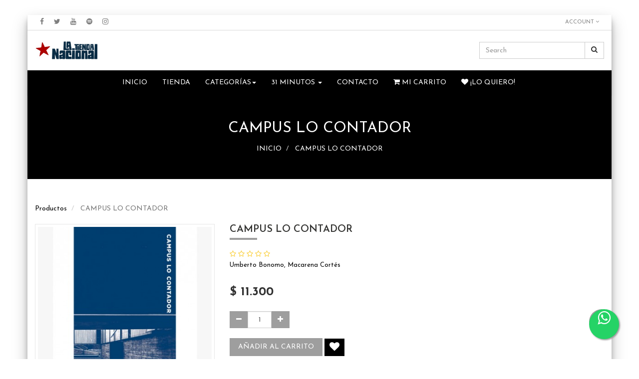

--- FILE ---
content_type: text/html; charset=utf-8
request_url: https://www.latiendanacional.cl/shop/product/llpuc060-campus-lo-contador-17195
body_size: 7091
content:

        
        <!DOCTYPE html>
        <html lang="es-CL" data-website-id="1" data-oe-company-name="Comercial Nacional SpA">
            <head>
                <meta charset="utf-8"/>
                <meta http-equiv="X-UA-Compatible" content="IE=edge,chrome=1"/>
                <meta name="viewport" content="width=device-width, initial-scale=1, user-scalable=no"/>

                <title>CAMPUS LO CONTADOR | LA TIENDA NACIONAL</title>
                <link type="image/x-icon" rel="shortcut icon" href="/web/image/website/1/favicon/"/>

                <script type="text/javascript">
                    var odoo = {
                        csrf_token: "4f594e3ec6711e11abb37953a2eb7d8828822d44o",
                    };
                </script>

                
            <meta name="generator" content="Odoo"/>

            
            
            
            
            

            <meta property="og:title" content="CAMPUS LO CONTADOR"/>
            <meta property="og:site_name" content="Comercial Nacional SpA"/>
            

            
            
                
                    <link rel="alternate" hreflang="es" href="http://www.latiendanacional.cl/shop/product/llpuc060-campus-lo-contador-17195"/>
                
            

            <script type="text/javascript">
                

                odoo.session_info = {
                    is_superuser: false,
                    is_system: false,
                    is_frontend: true,
                    translationURL: '/website/translations',
                    is_website_user: true,
                    user_id: 4
                };
            </script>

            <link href="https://fonts.googleapis.com/css?family=Open+Sans" rel="stylesheet"/>
            <link type="text/css" rel="stylesheet" href="/web/content/191019-22c3172/web.assets_common.0.css"/>
            <link type="text/css" rel="stylesheet" href="/web/content/299966-5a7c26b/web.assets_frontend.0.css"/>
            <link type="text/css" rel="stylesheet" href="/web/content/299967-5a7c26b/web.assets_frontend.1.css"/>
            
            
            

            <script type="text/javascript" src="/web/content/191022-22c3172/web.assets_common.js"></script>
            <script type="text/javascript" src="/web/content/299969-5a7c26b/web.assets_frontend.js"></script>
            
            
            
        
                    <meta property="og:type" content="website"/>
                    <meta property="og:url" content="http://www.latiendanacional.cl/shop/product/llpuc060-campus-lo-contador-17195"/>
                    <meta property="og:image" content="http://www.latiendanacional.cl/web/image/product.template/17195/image"/>
                    <meta property="og:description" content="Umberto Bonomo, Macarena Cortés "/>
                    <meta name="twitter:card" content="summary_large_image"/>
                    <meta name="twitter:site" content="@Comercial Nacional SpA"/>
                    <meta name="twitter:title" content="CAMPUS LO CONTADOR"/>
                    <meta name="twitter:description" content="Umberto Bonomo, Macarena Cortés "/>
                    <meta name="twitter:image" content="http://www.latiendanacional.cl/web/image/product.template/17195/image"/>
                
            </head>
            <body>
                
            
        
            
        
        
            
            
                
            
        
        
    
    

            
            
        <div id="wrapwrap" class="">
                <header>
                    <div class="navbar navbar-default navbar-static-top">
                        
    <div class="header-top">
      <div class="container">
        <div class="ht-left">
          <ul class="htl-social">
            <li>
              <a href="https://www.facebook.com/latiendanacional.cl/">
                <i class="fa fa-facebook" data-original-title="" title=""></i>
              </a>
            </li>
            <li>
              <a href="https://twitter.com/tiendanacional">
                <i class="fa fa-twitter" data-original-title="" title=""></i>
              </a>
            </li>
            <li>
              <a href="https://www.youtube.com/results?search_query=la+tienda+nacional">
                <span class="fa fa-youtube fa-1x" style="" data-original-title="" title=""></span>
              </a>
            </li>
            <li>
              <a href="https://open.spotify.com/user/latiendanacional" class="btn-lg">
                <span class="fa fa-spotify fa-1x" style="" data-original-title="" title=""></span>
              </a>
            </li>
            <li>
              <a href="https://www.instagram.com/latiendanacional">
                <i class="fa fa-instagram" data-original-title="" title=""></i>
              </a>
            </li>
          </ul>
        </div>
        <div class="ht-right">
          
          <div class="form-language hed-drop">
            
          </div>
          <div class="price-list hed-drop">
            
            <div class="hidden btn-group">
              
              <a href="#" class="dropdown-toggle" data-toggle="dropdown">
                LTN2026
                <span class="fa fa-angle-down"></span>
              </a>
              <ul class="dropdown-menu" role="menu">
                <li>
                  <a href="/shop/change_pricelist/11">
                    <span class="switcher_pricelist" data-pl_id="11">LTN2026</span>
                  </a>
                </li>
              </ul>
            </div>
          </div>
          <div class="ht-dropdown hed-drop">
            <label aria-expanded="false" data-toggle="dropdown" type="button" data-caret="true" class="dropdown-toggle">
              <i class="fa fa-user"></i>
              
               
                                Account
                            
              <span class="fa fa-angle-down"></span>
            </label>
            <ul class="dropdown-menu">
              <li>
                <a href="/web/login"><i class="fa fa-key"></i> Login</a>
              </li>
              
              <li>
                
              </li>
              <li id="o_logout">
                
              </li>
            </ul>
          </div>
          <div class="hm-search">
            <div class="hm-search-hide">
              <span class="fa fa-1x fa-search" style=""></span>
            </div>
            <div class="hm-search-box">
              <form action="/shop" method="get">
                <input type="text" name="search" placeholder="Search" class="form-control" value=""/>
                <button class="btn btn-default">
                  <i class="fa fa-search"></i>
                </button>
              </form>
            </div>
          </div>
        </div>
      </div>
    </div>
  <div class="container">
                            <div class="navbar-header">
                                <button type="button" class="navbar-toggle" data-toggle="collapse" data-target=".navbar-top-collapse">
                                    <span class="sr-only">Menú de Navegación</span>
                                    <span class="icon-bar"></span>
                                    <span class="icon-bar"></span>
                                    <span class="icon-bar"></span>
                                </button>
                                <a href="/" class="navbar-brand logo">
            <span alt="Logo of Comercial Nacional SpA" title="Comercial Nacional SpA"><img src="/web/image/res.company/1/logo?unique=945a621" class="img img-responsive"/></span>
        </a>
    </div>
                            <div class="collapse navbar-collapse navbar-top-collapse">
                                <ul class="nav navbar-nav navbar-right" id="top_menu">
                                    
        
                                        
    
    <li>
        <a href="/">
            <span>Inicio</span>
        </a>
    </li>
    

                                    
                                        
    
    <li>
        <a href="/shop">
            <span>Tienda</span>
        </a>
    </li>
    

                                    
                                        
    <li class="mm-mega-menu">
        <a href="#">
            <span>Categorías</span><b class="caret"></b></a>
								
                                <div class="mm-maga-main mm-mega-list mm-mega-4">
									

								    
										
																			
										
																						
											
										   	
										  
											<div class="mmc-inner">
												
												
												
											    <ul class="item">
												 <li class="mm-label"><a href="/shop/category/musica-186">
															<span>MUSICA</span></a></li>						
														
														   				
														
														   				
														
														   				
														
														   				
														
												</ul>												
											    
												
												
											    <ul class="item">
												 <li class="mm-label"><a href="/shop/category/diseno-157">
															<span>DISEÑO</span></a></li>						
														
														   				
														
														   				
														
														   				
														
														   				
														
												</ul>												
											    
												
												
											    <ul class="item">
												 <li class="mm-label"><a href="/shop/category/libros-168">
															<span>LIBROS</span></a></li>						
														
														   				
														
														   				
														
														   				
														
														   				
														
												</ul>												
											    
												
												
											    <ul class="item">
												 <li class="mm-label"><a href="/shop/category/cine-151">
															<span>CINE</span></a></li>						
														
														   				
														
														   				
														
														   				
														
														   				
														
												</ul>												
											    
												
											</div>
										  												
									     
										   
										   
								</div>
								

        
    </li>
    
    

                                    
                                        
    
    
    <li class="dropdown ">
        <a class="dropdown-toggle" data-toggle="dropdown" href="#">
            <span>31 MINUTOS</span> <span class="caret"></span>
        </a>
        <ul class="dropdown-menu" role="menu">
            
                
    <li>
        <a href="https://www.latiendanacional.cl/shop/category/especiales-31-minutos-306">
            <span>31 MINUTOS</span>
        </a>
    </li>
    

            
        </ul>
    </li>

                                    
                                        
    
    <li>
        <a href="/contacto">
            <span>Contacto</span>
        </a>
    </li>
    

                                    

            <li id="my_cart" class="hidden">
                <a href="/shop/cart">
                    <i class="fa fa-shopping-cart"></i>
                    Mi Carrito <sup class="my_cart_quantity label label-primary"></sup>
                </a>
            </li>
            
                
                <li id="my_wish" style="display:none;">
                    <a href="/shop/wishlist">
                        <i class="fa fa-heart"></i>
                        ¡Lo quiero! <sup class="my_wish_quantity o_animate_blink label label-primary hidden">0</sup>
                    </a>
                </li>
            
        
        </ul>
                            </div>
                        </div>
                    </div>
                </header>
    
  
                <main>
                    
            
            <div itemscope="itemscope" itemtype="http://schema.org/Product" id="wrap" class="js_sale ecom-zoomable zoomodoo-hover">
                
    
      
        <nav class="is-breadcrumb shop-breadcrumb" role="navigation" aria-label="breadcrumbs">
          <div class="container">
            <h1>
              <span>CAMPUS LO CONTADOR</span>
            </h1>
            <ul class="breadcrumb">
              <li>
                <a href="/inicio" data-original-title="" title="">INICIO</a>
              </li>
              <li>
                <a href="/shop/">
                  <span>CAMPUS LO CONTADOR</span>
                </a>
              </li>
            </ul>
          </div>
        </nav>
      
      
    
  <section id="product_detail" class="container mt8 oe_website_sale ">
                    <div class="row">
                        <div class="col-sm-4">
                            <ol class="breadcrumb">
                                <li>
                                    <a href="/shop">Productos</a>
                                </li>
                                
                                <li class="active">
                                    <span>CAMPUS LO CONTADOR</span>
                                </li>
                            </ol>
                        </div>
                        <div class="col-sm-3 mb8">
                            </div>
                        <div id="website_published_button" class="col-sm-3">
                        </div>
                        <div class="col-sm-2 text-right">
                            
        
        <div class="hidden btn-group">
            
            <a href="#" class="dropdown-toggle btn btn-default" data-toggle="dropdown">
                LTN2026
                <span class="caret"></span>
            </a>
            <ul class="dropdown-menu" role="menu">
                <li>
                    <a href="/shop/change_pricelist/11">
                        <span class="switcher_pricelist" data-pl_id="11">LTN2026</span>
                    </a>
                </li>
            </ul>
        </div>
    
                        </div>
                    </div>
                    <div class="row" id="product_information">
            <div class="col-md-4">
                <div class="product-img-box">
                    <div class="product-image">
                        <a class="slider-popup-product" href="/web/image/product.template/17195/image?unique=f236c09">
                        <span itemprop="image" class="main_image"><img src="/web/image/product.template/17195/image?unique=f236c09" class="img img-responsive product_detail_img" alt="CAMPUS LO CONTADOR"/></span>
                        </a>
                    </div>  
                                            
                </div>          
            </div> 
            <div class="col-md-5">
                <div class="product-shop-info" id="product_details">
                    <h1><span itemprop="name">CAMPUS LO CONTADOR</span></h1>
                                
					<div class="average_find">
					   
					   
					   
					   
					   
		<div class="o_website_rating_static">
		    
		    
		    
		        <i class="fa fa-star-o"></i>
		    
		        <i class="fa fa-star-o"></i>
		    
		        <i class="fa fa-star-o"></i>
		    
		        <i class="fa fa-star-o"></i>
		    
		        <i class="fa fa-star-o"></i>
		    
		</div>
	               
					 </div>
                    <div class="pro-desc">
                        <p>Umberto Bonomo, Macarena Cortés </p>
                     </div> 
                    <span itemprop="url" style="display:none;">/shop/product/llpuc060-campus-lo-contador-17195</span>
                    <form class="js_add_cart_variants" method="POST" action="/shop/cart/update" data-attribute_value_ids="[17411]">
                        <input type="hidden" name="csrf_token" value="3b2af3a8a973c7e00e02f89b90cd55631e3d6b46o1769220680"/>
                        <div class="js_product">
                            
                                <input type="hidden" class="product_id" name="product_id" value="17411"/>
                                
      
      <ul class="list-unstyled js_add_cart_variants nav-stacked" data-attribute_value_ids="[[17411, [], 11300.0, 11300.0, {&quot;inventory_availability&quot;: &quot;threshold&quot;, &quot;uom_name&quot;: &quot;Unidad(es)&quot;, &quot;custom_message&quot;: &quot;&quot;, &quot;virtual_available&quot;: 3.0, &quot;cart_qty&quot;: 0, &quot;product_template&quot;: 17195, &quot;product_type&quot;: &quot;product&quot;, &quot;available_threshold&quot;: 0.0}, 3.0]]">
        
      </ul>
    
                            
                            
      <div itemprop="offers" itemscope="itemscope" itemtype="http://schema.org/Offer" class="product_price mt16">
          <h4 class="oe_price_h4 css_editable_mode_hidden">
              <span data-oe-type="monetary" data-oe-expression="compute_currency(product.website_public_price)" class="text-danger oe_default_price" style="display: none;">$ <span class="oe_currency_value">11.300</span></span>
              <b data-oe-type="monetary" data-oe-expression="product.website_price" class="oe_price" style="white-space: nowrap;">$ <span class="oe_currency_value">11.300</span></b>
              <span itemprop="price" style="display:none;">11300.0</span>
              <span itemprop="priceCurrency" style="display:none;">CLP</span>
          </h4>
          <h4 class="css_non_editable_mode_hidden decimal_precision" data-precision="0">
            <span>$ <span class="oe_currency_value">11.300</span></span>
          </h4>
          <h4 class="hidden oe_not_available bg-warning">Producto no disponible</h4>
      </div>
    
                            
                            
    <div class="css_quantity input-group oe_website_spinner" contenteditable="false">
        <a class="mb8 input-group-addon js_add_cart_json" href="#">
            <i class="fa fa-minus"></i>
        </a>
        <input type="text" class="form-control quantity" data-min="1" name="add_qty" value="1"/>
        <a class="mb8 input-group-addon float_left js_add_cart_json" href="#">
            <i class="fa fa-plus"></i>
        </a>
    </div>
  <a id="add_to_cart" class="btn btn-primary btn-lg mt8 js_check_product a-submit" href="#">Añadir al carrito</a>
            
                
                <a class="btn btn-default btn-lg mt8 o_add_wishlist_dyn" title="Añadir a lista de deseos" data-action="o_wishlist" data-product-product-id="17411"><span class="fa fa-heart"></span></a>
            
        
    <div class="availability_messages">
      <div class="availability_message_18500 text-success mt16">
                    6 Unidad(es) disponibles</div>
    </div>
  
                                                       
                      </div>
                    </form>                  
                </div> 
            </div> 
            <div class="col-md-3">

            
		    
  </div>
           </div>
            <div class="row" id="product_more_info">
            <div class="col-md-9 pd_info">
                <div class="pd-more-info">
                    <ul class="nav nav-tabs" role="tablist">
                        <li role="presentation" class="active">
                            <a href="#more_info" aria-controls="more_info" role="tab" data-toggle="tab">Detalles</a>
                        </li>
                    </ul>
                    <div class="tab-content">
                        <div role="tabpanel" class="tab-pane active" id="more_info">
                            
                        </div>
                    </div>
                </div>
            </div>
            </div>
            <hr id="hr_product_attributes_simple"/>
            
            <p id="product_attributes_simple"></p>
        </section>
            <div class="oe_structure"></div>
        
                <section class="container" id="product_full_spec">
                
                
            </section>
        
                
            </div>
        
                </main>
                <footer>
                    <div id="footer">
      <div class="middle-footer col-md-12">
        <div class="container">
          <div class="row">
            <div class="col-lg-5 col-md-6 col-xs-12" id="info">
              <h3 class="block-title">Sobre La Tienda Nacional</h3>
              <div class="about-us-std">
                <p> Desde 2011 reuniendo en un mismo lugar el mayor número de creadores chilenos en torno a la música, el cine, los libros y el diseño.
                  </p>
                <p>
                  <br/>
                </p>
              </div>
              <section class="fotnlsr">
                <h3 class="block-title">¡Suscríbete a nuestro boletín!</h3>
                <div class="ftr-ns">
                  <div class="oe_snippet_body input-group js_subscribe" data-list-id="0" data-subscribe="off">
                    <input type="email" name="email" class="js_subscribe_email form-control" placeholder="your email..."/>
                    <span class="input-group-btn">
                      <a href="#" class="btn btn-primary js_subscribe_btn"><i class="fa fa-envelope-o"></i>Subscribe Me</a>
                      <a href="#" class="btn btn-success js_subscribed_btn hidden" disabled="disabled">Thanks</a>
                    </span>
                    <div class="alert alert-success hidden">Thanks for your subscription!</div>
                  </div>
                </div>
              </section>
            </div>
            <div class="col-lg-2 col-md-6 col-xs-12">
              <h3 class="block-title">+ Información</h3>
              <ul class="list-unstyled" id="products">
                <li>
                  <a href="https://www.latiendanacional.cl/web/signup?" data-original-title="" title="">REGISTRATE</a>
                </li>
                <li>
                  <a href="#" data-original-title="" title="">X</a>
                </li>
                <li>
                  <a href="#" data-original-title="" title="">X</a>
                </li>
                <li>
                  <a href="#" data-original-title="" title="">X</a>
                </li>
                <li>
                  <a href="#" data-original-title="" title="">X</a>
                </li>
              </ul>
            </div>
            <div class="col-lg-2 col-md-6 col-xs-12">
              <h3 class="block-title">Síguenos en<br/></h3>
              <div id="info">
                <ul class="list-unstyled">
                  <li>
                    <a href="http://www.instagram.com/latiendanacional" data-original-title="" title="">INSTAGRAM</a>
                  </li>
                  <li>
                    <a href="https://es-la.facebook.com/latiendanacional.cl/" data-original-title="" title="">FACEBOOK</a>
                  </li>
                  <li>
                    <a href="http://www.twitter.com/tiendanacional">TWITTER</a>
                  </li>
                  <li>
                    <a href="https://www.youtube.com/results?search_query=LA+TIENDA+NACIONAL" data-original-title="" title="">YOUTUBE</a>
                  </li>
                  <li>
                    <a href="https://open.spotify.com/user/latiendanacional" data-original-title="" title="">SPOTIFY</a>
                  </li>
                  <li>
                    <a href="#" data-original-title="" title="">+</a>
                  </li>
                </ul>
              </div>
            </div>
            <div class="col-lg-3 col-md-6 col-xs-12">
              <h3 class="block-title">En el mundo físico estamos en:</h3>
              <div class="fot-address">
                <address itemscope="itemscope" itemtype="http://schema.org/Organization">
                  <div>La Tienda Nacional</div>
                  <div>Merced 369, Santiago</div>
                  <div>Chile<br/><br/>Museo de la Memoria<br/>Matucana 501, Santiago<br/>Chile<br/></div>
                </address>
              </div>
              <section class="f-social">
                <ul>
                  
                  
                  
                  
                </ul>
              </section>
            </div>
          </div>
        </div>
      </div>
      <div class="bottom-footer col-md-12">
        <div class="container">
          <div class="row">
            <div class="col-lg-6 col-md-6 col-sm-7 col-xs-6">
              <p>Copyright &copy; <span itemprop="name">Comercial Nacional SpA</span>. All Rights Reserved.     <img alt="Twitter" class="CToWUd" src="https://www.opendrive.cl/website/image/ir.attachment/15330/datas" style="border:0px; height:20px; line-height:100%; margin-bottom:0px; margin-top:0px; outline:none; text-decoration:none; vertical-align:baseline; width:30px"/><span href="www.opendrive.cl"><a href="http://www.opendrive.cl"><font class="text-white" style="">OpenDrive</font></a></span></p>
            </div>
            <div class="col-lg-6 col-md-6 col-sm-5 col-xs-12">
              <p class="footer-payment">
                    </p>
            </div>
          </div>
        </div>
      </div>
    </div>
  <div class="container mt16 mb8" style="display:none">
                <div class="pull-right">
                    Create a <a href="http://www.odoo.com/page/website-builder">free website</a> with
                    <a class="label label-danger" href="http://www.odoo.com/page/website-builder">Odoo</a>
                </div>
                <div class="pull-left text-muted" itemscope="itemscope" itemtype="http://schema.org/Organization">
                    Copyright &copy; <span itemprop="name">Comercial Nacional SpA</span>
                </div>
            </div>
        </footer>
    <a href="#0" class="cd-top cd-is-visible cd-fade-out">
      <i class="fa fa-chevron-up"></i>
    </a>
  
            
		<a href="https://api.whatsapp.com/send?phone=56226384706&amp;text=Hola!%20Me%20interesa%20saber%20m%C3%A1s%20informaci%C3%B3n" id="floating_wsp_btn" target="_blank">
			<i class="fa fa-whatsapp wsp_float"></i>
		</a>
	</div>
        <script id="tracking_code">
            (function(i,s,o,g,r,a,m){i['GoogleAnalyticsObject']=r;i[r]=i[r]||function(){
            (i[r].q=i[r].q||[]).push(arguments)},i[r].l=1*new Date();a=s.createElement(o),
            m=s.getElementsByTagName(o)[0];a.async=1;a.src=g;m.parentNode.insertBefore(a,m)
            })(window,document,'script','//www.google-analytics.com/analytics.js','ga');

            ga('create', _.str.trim('UA-169765004-1'), 'auto');
            ga('send','pageview');
        </script>
    
        
            </body>
        </html>
    
    
    

--- FILE ---
content_type: text/plain
request_url: https://www.google-analytics.com/j/collect?v=1&_v=j102&a=1394958436&t=pageview&_s=1&dl=https%3A%2F%2Fwww.latiendanacional.cl%2Fshop%2Fproduct%2Fllpuc060-campus-lo-contador-17195&ul=en-us%40posix&dt=CAMPUS%20LO%20CONTADOR%20%7C%20LA%20TIENDA%20NACIONAL&sr=1280x720&vp=1280x720&_u=IEBAAEABAAAAACAAI~&jid=1984697519&gjid=64657741&cid=491317210.1769218301&tid=UA-169765004-1&_gid=2084852222.1769218301&_r=1&_slc=1&z=1872205328
body_size: -453
content:
2,cG-CWCETNKV07